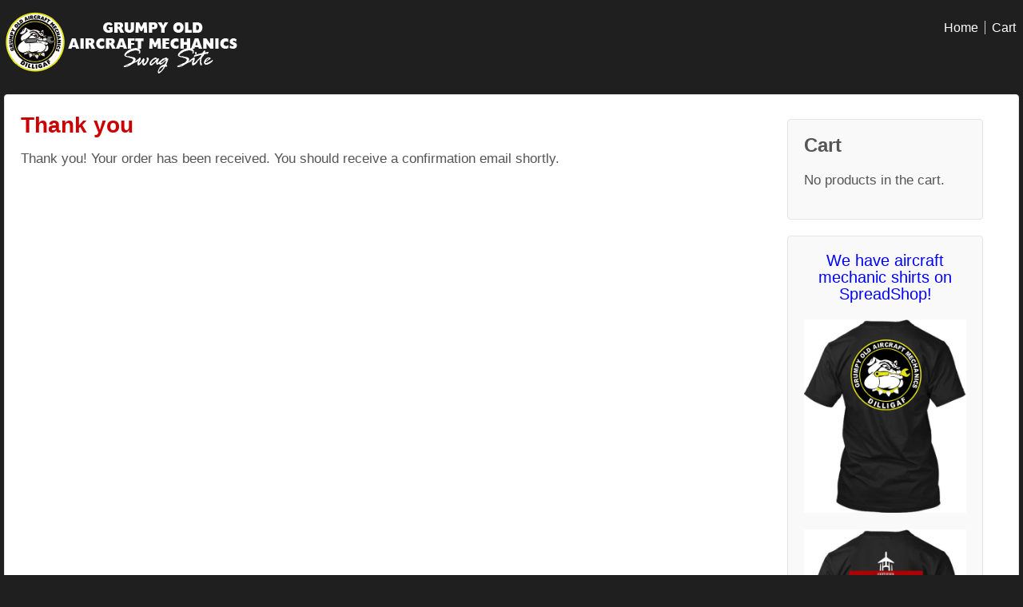

--- FILE ---
content_type: text/html; charset=UTF-8
request_url: https://goamswag.com/thank-you/
body_size: 5580
content:
	<!doctype html>
	<!--[if !IE]>
	<html class="no-js non-ie" lang="en-US"> <![endif]-->
	<!--[if IE 7 ]>
	<html class="no-js ie7" lang="en-US"> <![endif]-->
	<!--[if IE 8 ]>
	<html class="no-js ie8" lang="en-US"> <![endif]-->
	<!--[if IE 9 ]>
	<html class="no-js ie9" lang="en-US"> <![endif]-->
	<!--[if gt IE 9]><!-->
<html class="no-js" lang="en-US"> <!--<![endif]-->
	<head>

		<meta charset="UTF-8"/>
		<meta name="viewport" content="width=device-width, initial-scale=1.0">
                 <meta name="description" content="Show your GRUMPY style with products from the official swag shop of the Grumpy Old Aircraft Mechanics">

    <meta property="og:description" content="Show your GRUMPY style with products from the official swag shop of the Grumpy Old Aircraft Mechanics">

                 <meta property="og:image" content="https://goamswag.com/wp-content/uploads/2025/01/assoc-coin-front.jpg">
		<title>Thank you &#124; GOAM Swag Shop</title>

		<link rel="profile" href="https://gmpg.org/xfn/11"/>
		<link rel="pingback" href="https://goamswag.com/xmlrpc.php"/>

		<title>Thank you &#8211; GOAM Swag Shop</title>
<meta name='robots' content='max-image-preview:large' />
<link rel='dns-prefetch' href='//s.w.org' />
<link rel="alternate" type="application/rss+xml" title="GOAM Swag Shop &raquo; Feed" href="https://goamswag.com/feed/" />
<link rel="alternate" type="application/rss+xml" title="GOAM Swag Shop &raquo; Comments Feed" href="https://goamswag.com/comments/feed/" />
<link rel="alternate" type="application/rss+xml" title="GOAM Swag Shop &raquo; Thank you Comments Feed" href="https://goamswag.com/thank-you/feed/" />
<script type="text/javascript">
window._wpemojiSettings = {"baseUrl":"https:\/\/s.w.org\/images\/core\/emoji\/13.1.0\/72x72\/","ext":".png","svgUrl":"https:\/\/s.w.org\/images\/core\/emoji\/13.1.0\/svg\/","svgExt":".svg","source":{"concatemoji":"https:\/\/goamswag.com\/wp-includes\/js\/wp-emoji-release.min.js?ver=5.9.7"}};
/*! This file is auto-generated */
!function(e,a,t){var n,r,o,i=a.createElement("canvas"),p=i.getContext&&i.getContext("2d");function s(e,t){var a=String.fromCharCode;p.clearRect(0,0,i.width,i.height),p.fillText(a.apply(this,e),0,0);e=i.toDataURL();return p.clearRect(0,0,i.width,i.height),p.fillText(a.apply(this,t),0,0),e===i.toDataURL()}function c(e){var t=a.createElement("script");t.src=e,t.defer=t.type="text/javascript",a.getElementsByTagName("head")[0].appendChild(t)}for(o=Array("flag","emoji"),t.supports={everything:!0,everythingExceptFlag:!0},r=0;r<o.length;r++)t.supports[o[r]]=function(e){if(!p||!p.fillText)return!1;switch(p.textBaseline="top",p.font="600 32px Arial",e){case"flag":return s([127987,65039,8205,9895,65039],[127987,65039,8203,9895,65039])?!1:!s([55356,56826,55356,56819],[55356,56826,8203,55356,56819])&&!s([55356,57332,56128,56423,56128,56418,56128,56421,56128,56430,56128,56423,56128,56447],[55356,57332,8203,56128,56423,8203,56128,56418,8203,56128,56421,8203,56128,56430,8203,56128,56423,8203,56128,56447]);case"emoji":return!s([10084,65039,8205,55357,56613],[10084,65039,8203,55357,56613])}return!1}(o[r]),t.supports.everything=t.supports.everything&&t.supports[o[r]],"flag"!==o[r]&&(t.supports.everythingExceptFlag=t.supports.everythingExceptFlag&&t.supports[o[r]]);t.supports.everythingExceptFlag=t.supports.everythingExceptFlag&&!t.supports.flag,t.DOMReady=!1,t.readyCallback=function(){t.DOMReady=!0},t.supports.everything||(n=function(){t.readyCallback()},a.addEventListener?(a.addEventListener("DOMContentLoaded",n,!1),e.addEventListener("load",n,!1)):(e.attachEvent("onload",n),a.attachEvent("onreadystatechange",function(){"complete"===a.readyState&&t.readyCallback()})),(n=t.source||{}).concatemoji?c(n.concatemoji):n.wpemoji&&n.twemoji&&(c(n.twemoji),c(n.wpemoji)))}(window,document,window._wpemojiSettings);
</script>
<style type="text/css">
img.wp-smiley,
img.emoji {
	display: inline !important;
	border: none !important;
	box-shadow: none !important;
	height: 1em !important;
	width: 1em !important;
	margin: 0 0.07em !important;
	vertical-align: -0.1em !important;
	background: none !important;
	padding: 0 !important;
}
</style>
	<link rel='stylesheet' id='angelleye-express-checkout-css-css'  href='https://goamswag.com/wp-content/plugins/paypal-for-woocommerce/assets/css/angelleye-express-checkout.css?ver=1.4.7.4' type='text/css' media='all' />
<link rel='stylesheet' id='wp-block-library-css'  href='https://goamswag.com/wp-includes/css/dist/block-library/style.min.css?ver=5.9.7' type='text/css' media='all' />
<link rel='stylesheet' id='wc-block-vendors-style-css'  href='https://goamswag.com/wp-content/plugins/woocommerce/packages/woocommerce-blocks/build/vendors-style.css?ver=3.6.0' type='text/css' media='all' />
<link rel='stylesheet' id='wc-block-style-css'  href='https://goamswag.com/wp-content/plugins/woocommerce/packages/woocommerce-blocks/build/style.css?ver=3.6.0' type='text/css' media='all' />
<style id='global-styles-inline-css' type='text/css'>
body{--wp--preset--color--black: #000000;--wp--preset--color--cyan-bluish-gray: #abb8c3;--wp--preset--color--white: #ffffff;--wp--preset--color--pale-pink: #f78da7;--wp--preset--color--vivid-red: #cf2e2e;--wp--preset--color--luminous-vivid-orange: #ff6900;--wp--preset--color--luminous-vivid-amber: #fcb900;--wp--preset--color--light-green-cyan: #7bdcb5;--wp--preset--color--vivid-green-cyan: #00d084;--wp--preset--color--pale-cyan-blue: #8ed1fc;--wp--preset--color--vivid-cyan-blue: #0693e3;--wp--preset--color--vivid-purple: #9b51e0;--wp--preset--gradient--vivid-cyan-blue-to-vivid-purple: linear-gradient(135deg,rgba(6,147,227,1) 0%,rgb(155,81,224) 100%);--wp--preset--gradient--light-green-cyan-to-vivid-green-cyan: linear-gradient(135deg,rgb(122,220,180) 0%,rgb(0,208,130) 100%);--wp--preset--gradient--luminous-vivid-amber-to-luminous-vivid-orange: linear-gradient(135deg,rgba(252,185,0,1) 0%,rgba(255,105,0,1) 100%);--wp--preset--gradient--luminous-vivid-orange-to-vivid-red: linear-gradient(135deg,rgba(255,105,0,1) 0%,rgb(207,46,46) 100%);--wp--preset--gradient--very-light-gray-to-cyan-bluish-gray: linear-gradient(135deg,rgb(238,238,238) 0%,rgb(169,184,195) 100%);--wp--preset--gradient--cool-to-warm-spectrum: linear-gradient(135deg,rgb(74,234,220) 0%,rgb(151,120,209) 20%,rgb(207,42,186) 40%,rgb(238,44,130) 60%,rgb(251,105,98) 80%,rgb(254,248,76) 100%);--wp--preset--gradient--blush-light-purple: linear-gradient(135deg,rgb(255,206,236) 0%,rgb(152,150,240) 100%);--wp--preset--gradient--blush-bordeaux: linear-gradient(135deg,rgb(254,205,165) 0%,rgb(254,45,45) 50%,rgb(107,0,62) 100%);--wp--preset--gradient--luminous-dusk: linear-gradient(135deg,rgb(255,203,112) 0%,rgb(199,81,192) 50%,rgb(65,88,208) 100%);--wp--preset--gradient--pale-ocean: linear-gradient(135deg,rgb(255,245,203) 0%,rgb(182,227,212) 50%,rgb(51,167,181) 100%);--wp--preset--gradient--electric-grass: linear-gradient(135deg,rgb(202,248,128) 0%,rgb(113,206,126) 100%);--wp--preset--gradient--midnight: linear-gradient(135deg,rgb(2,3,129) 0%,rgb(40,116,252) 100%);--wp--preset--duotone--dark-grayscale: url('#wp-duotone-dark-grayscale');--wp--preset--duotone--grayscale: url('#wp-duotone-grayscale');--wp--preset--duotone--purple-yellow: url('#wp-duotone-purple-yellow');--wp--preset--duotone--blue-red: url('#wp-duotone-blue-red');--wp--preset--duotone--midnight: url('#wp-duotone-midnight');--wp--preset--duotone--magenta-yellow: url('#wp-duotone-magenta-yellow');--wp--preset--duotone--purple-green: url('#wp-duotone-purple-green');--wp--preset--duotone--blue-orange: url('#wp-duotone-blue-orange');--wp--preset--font-size--small: 13px;--wp--preset--font-size--medium: 20px;--wp--preset--font-size--large: 36px;--wp--preset--font-size--x-large: 42px;}.has-black-color{color: var(--wp--preset--color--black) !important;}.has-cyan-bluish-gray-color{color: var(--wp--preset--color--cyan-bluish-gray) !important;}.has-white-color{color: var(--wp--preset--color--white) !important;}.has-pale-pink-color{color: var(--wp--preset--color--pale-pink) !important;}.has-vivid-red-color{color: var(--wp--preset--color--vivid-red) !important;}.has-luminous-vivid-orange-color{color: var(--wp--preset--color--luminous-vivid-orange) !important;}.has-luminous-vivid-amber-color{color: var(--wp--preset--color--luminous-vivid-amber) !important;}.has-light-green-cyan-color{color: var(--wp--preset--color--light-green-cyan) !important;}.has-vivid-green-cyan-color{color: var(--wp--preset--color--vivid-green-cyan) !important;}.has-pale-cyan-blue-color{color: var(--wp--preset--color--pale-cyan-blue) !important;}.has-vivid-cyan-blue-color{color: var(--wp--preset--color--vivid-cyan-blue) !important;}.has-vivid-purple-color{color: var(--wp--preset--color--vivid-purple) !important;}.has-black-background-color{background-color: var(--wp--preset--color--black) !important;}.has-cyan-bluish-gray-background-color{background-color: var(--wp--preset--color--cyan-bluish-gray) !important;}.has-white-background-color{background-color: var(--wp--preset--color--white) !important;}.has-pale-pink-background-color{background-color: var(--wp--preset--color--pale-pink) !important;}.has-vivid-red-background-color{background-color: var(--wp--preset--color--vivid-red) !important;}.has-luminous-vivid-orange-background-color{background-color: var(--wp--preset--color--luminous-vivid-orange) !important;}.has-luminous-vivid-amber-background-color{background-color: var(--wp--preset--color--luminous-vivid-amber) !important;}.has-light-green-cyan-background-color{background-color: var(--wp--preset--color--light-green-cyan) !important;}.has-vivid-green-cyan-background-color{background-color: var(--wp--preset--color--vivid-green-cyan) !important;}.has-pale-cyan-blue-background-color{background-color: var(--wp--preset--color--pale-cyan-blue) !important;}.has-vivid-cyan-blue-background-color{background-color: var(--wp--preset--color--vivid-cyan-blue) !important;}.has-vivid-purple-background-color{background-color: var(--wp--preset--color--vivid-purple) !important;}.has-black-border-color{border-color: var(--wp--preset--color--black) !important;}.has-cyan-bluish-gray-border-color{border-color: var(--wp--preset--color--cyan-bluish-gray) !important;}.has-white-border-color{border-color: var(--wp--preset--color--white) !important;}.has-pale-pink-border-color{border-color: var(--wp--preset--color--pale-pink) !important;}.has-vivid-red-border-color{border-color: var(--wp--preset--color--vivid-red) !important;}.has-luminous-vivid-orange-border-color{border-color: var(--wp--preset--color--luminous-vivid-orange) !important;}.has-luminous-vivid-amber-border-color{border-color: var(--wp--preset--color--luminous-vivid-amber) !important;}.has-light-green-cyan-border-color{border-color: var(--wp--preset--color--light-green-cyan) !important;}.has-vivid-green-cyan-border-color{border-color: var(--wp--preset--color--vivid-green-cyan) !important;}.has-pale-cyan-blue-border-color{border-color: var(--wp--preset--color--pale-cyan-blue) !important;}.has-vivid-cyan-blue-border-color{border-color: var(--wp--preset--color--vivid-cyan-blue) !important;}.has-vivid-purple-border-color{border-color: var(--wp--preset--color--vivid-purple) !important;}.has-vivid-cyan-blue-to-vivid-purple-gradient-background{background: var(--wp--preset--gradient--vivid-cyan-blue-to-vivid-purple) !important;}.has-light-green-cyan-to-vivid-green-cyan-gradient-background{background: var(--wp--preset--gradient--light-green-cyan-to-vivid-green-cyan) !important;}.has-luminous-vivid-amber-to-luminous-vivid-orange-gradient-background{background: var(--wp--preset--gradient--luminous-vivid-amber-to-luminous-vivid-orange) !important;}.has-luminous-vivid-orange-to-vivid-red-gradient-background{background: var(--wp--preset--gradient--luminous-vivid-orange-to-vivid-red) !important;}.has-very-light-gray-to-cyan-bluish-gray-gradient-background{background: var(--wp--preset--gradient--very-light-gray-to-cyan-bluish-gray) !important;}.has-cool-to-warm-spectrum-gradient-background{background: var(--wp--preset--gradient--cool-to-warm-spectrum) !important;}.has-blush-light-purple-gradient-background{background: var(--wp--preset--gradient--blush-light-purple) !important;}.has-blush-bordeaux-gradient-background{background: var(--wp--preset--gradient--blush-bordeaux) !important;}.has-luminous-dusk-gradient-background{background: var(--wp--preset--gradient--luminous-dusk) !important;}.has-pale-ocean-gradient-background{background: var(--wp--preset--gradient--pale-ocean) !important;}.has-electric-grass-gradient-background{background: var(--wp--preset--gradient--electric-grass) !important;}.has-midnight-gradient-background{background: var(--wp--preset--gradient--midnight) !important;}.has-small-font-size{font-size: var(--wp--preset--font-size--small) !important;}.has-medium-font-size{font-size: var(--wp--preset--font-size--medium) !important;}.has-large-font-size{font-size: var(--wp--preset--font-size--large) !important;}.has-x-large-font-size{font-size: var(--wp--preset--font-size--x-large) !important;}
</style>
<link rel='stylesheet' id='woocommerce-layout-css'  href='https://goamswag.com/wp-content/plugins/woocommerce/assets/css/woocommerce-layout.css?ver=4.7.2' type='text/css' media='all' />
<link rel='stylesheet' id='woocommerce-smallscreen-css'  href='https://goamswag.com/wp-content/plugins/woocommerce/assets/css/woocommerce-smallscreen.css?ver=4.7.2' type='text/css' media='only screen and (max-width: 768px)' />
<link rel='stylesheet' id='woocommerce-general-css'  href='https://goamswag.com/wp-content/plugins/woocommerce/assets/css/woocommerce.css?ver=4.7.2' type='text/css' media='all' />
<style id='woocommerce-inline-inline-css' type='text/css'>
.woocommerce form .form-row .required { visibility: visible; }
</style>
<link rel='stylesheet' id='parent-theme-css'  href='https://goamswag.com/wp-content/themes/responsive/style.css?ver=5.9.7' type='text/css' media='all' />
<link rel='stylesheet' id='responsive-style-css'  href='https://goamswag.com/wp-content/themes/responsive/core/css/style.css?ver=12.1' type='text/css' media='all' />
<link rel='stylesheet' id='responsive-media-queries-css'  href='https://goamswag.com/wp-content/themes/responsive/core/css/responsive.css?ver=12.1' type='text/css' media='all' />
<link rel='stylesheet' id='responsive-child-style-css'  href='https://goamswag.com/wp-content/themes/responsive-child/style.css?ver=1.0.0' type='text/css' media='all' />
<link rel='stylesheet' id='fontawesome-style-css'  href='https://goamswag.com/wp-content/themes/responsive/core/css/font-awesome.min.css?ver=4.7.0' type='text/css' media='all' />
<link rel='stylesheet' id='cyclone-template-style-dark-0-css'  href='https://goamswag.com/wp-content/plugins/cyclone-slider/templates/dark/style.css?ver=3.2.0' type='text/css' media='all' />
<link rel='stylesheet' id='cyclone-template-style-default-0-css'  href='https://goamswag.com/wp-content/plugins/cyclone-slider/templates/default/style.css?ver=3.2.0' type='text/css' media='all' />
<link rel='stylesheet' id='cyclone-template-style-standard-0-css'  href='https://goamswag.com/wp-content/plugins/cyclone-slider/templates/standard/style.css?ver=3.2.0' type='text/css' media='all' />
<link rel='stylesheet' id='cyclone-template-style-thumbnails-0-css'  href='https://goamswag.com/wp-content/plugins/cyclone-slider/templates/thumbnails/style.css?ver=3.2.0' type='text/css' media='all' />
<script type='text/javascript' src='https://goamswag.com/wp-includes/js/jquery/jquery.min.js?ver=3.6.0' id='jquery-core-js'></script>
<script type='text/javascript' src='https://goamswag.com/wp-includes/js/jquery/jquery-migrate.min.js?ver=3.3.2' id='jquery-migrate-js'></script>
<script type='text/javascript' src='https://goamswag.com/wp-content/themes/responsive/core/js/responsive-modernizr.min.js?ver=2.6.1' id='modernizr-js'></script>
<link rel="https://api.w.org/" href="https://goamswag.com/wp-json/" /><link rel="alternate" type="application/json" href="https://goamswag.com/wp-json/wp/v2/pages/529" /><link rel="EditURI" type="application/rsd+xml" title="RSD" href="https://goamswag.com/xmlrpc.php?rsd" />
<link rel="wlwmanifest" type="application/wlwmanifest+xml" href="https://goamswag.com/wp-includes/wlwmanifest.xml" /> 
<meta name="generator" content="WordPress 5.9.7" />
<meta name="generator" content="WooCommerce 4.7.2" />
<link rel="canonical" href="https://goamswag.com/thank-you/" />
<link rel='shortlink' href='https://goamswag.com/?p=529' />
<link rel="alternate" type="application/json+oembed" href="https://goamswag.com/wp-json/oembed/1.0/embed?url=https%3A%2F%2Fgoamswag.com%2Fthank-you%2F" />
<link rel="alternate" type="text/xml+oembed" href="https://goamswag.com/wp-json/oembed/1.0/embed?url=https%3A%2F%2Fgoamswag.com%2Fthank-you%2F&#038;format=xml" />
	<script>
		jQuery(document).ready(function(){
		var copyright_text = "";
		var cyberchimps_link = "";
		var siteurl = "https://goamswag.com"; 
		if(copyright_text == "")
		{
			jQuery(".copyright #copyright_link").text(" "+"Default copyright text");
		}
		else{ 
			jQuery(".copyright #copyright_link").text(" "+copyright_text);
		}
		jQuery(".copyright #copyright_link").attr('href',siteurl);
		if(cyberchimps_link == 1)
		{
			jQuery(".powered").css("display","block");
		}
		else{
			jQuery(".powered").css("display","none");
		}
		});
	</script>
<!-- We need this for debugging -->
<!-- Responsive 12.1 -->
<!-- responsive-child 1.0.0 -->
	<noscript><style>.woocommerce-product-gallery{ opacity: 1 !important; }</style></noscript>
	<link rel="icon" href="https://goamswag.com/wp-content/uploads/2017/12/cropped-website-icon-32x32.png" sizes="32x32" />
<link rel="icon" href="https://goamswag.com/wp-content/uploads/2017/12/cropped-website-icon-192x192.png" sizes="192x192" />
<link rel="apple-touch-icon" href="https://goamswag.com/wp-content/uploads/2017/12/cropped-website-icon-180x180.png" />
<meta name="msapplication-TileImage" content="https://goamswag.com/wp-content/uploads/2017/12/cropped-website-icon-270x270.png" />
		<style type="text/css" id="wp-custom-css">
			.home .woocommerce ul.products.columns-3 li.product, .woocommerce-page ul.products.columns-3 li.product {
	width:27.05%;
}
ul#menu-main-menu li a:hover {
    color: #FFFFFF;
    font-weight: 600;
}
@media only screen and (max-width: 768px){
.home .woocommerce ul.products li.product, .woocommerce-page ul.products li.product {
    float: none !important;
    margin: 0 auto !important;
    padding: 0;
    position: relative;
    width: 85.05% !important;
}
}		</style>
				
		<!-- Global site tag (gtag.js) - Google Analytics -->
<script async src="https://www.googletagmanager.com/gtag/js?id=G-0MZVY775BS"></script>
<script>
  window.dataLayer = window.dataLayer || [];
  function gtag(){dataLayer.push(arguments);}
  gtag('js', new Date());

  gtag('config', 'G-0MZVY775BS');
</script>
		
		
	</head>

<body data-rsssl=1 class="page-template-default page page-id-529 theme-responsive woocommerce-no-js has_paypal_express_checkout default-layout">

<div id="container" class="hfeed">

	<div class="skip-container cf">
		<a class="skip-link screen-reader-text focusable" href="#main">&darr; Skip to Main Content</a>
	</div><!-- .skip-container -->
	<div id="header">

		
		
			<ul id="menu-main-menu" class="top-menu"><li id="menu-item-1687" class="menu-item menu-item-type-post_type menu-item-object-page menu-item-home menu-item-1687"><a href="https://goamswag.com/">Home</a></li>
<li id="menu-item-1683" class="menu-item menu-item-type-post_type menu-item-object-page menu-item-1683"><a href="https://goamswag.com/cart/">Cart</a></li>
</ul>



		
		
		
			<div id="logo">
				<a href="https://goamswag.com/"><img src="https://goamswag.com/wp-content/uploads/2014/11/websitelogoe.png" width="300" height="79" alt="GOAM Swag Shop"/></a>
			</div><!-- end of #logo -->

		
		
				<div class="main-nav"><ul id="menu-main-menu-1" class="menu"><li class="menu-item menu-item-type-post_type menu-item-object-page menu-item-home menu-item-1687"><a href="https://goamswag.com/">Home</a></li>
<li class="menu-item menu-item-type-post_type menu-item-object-page menu-item-1683"><a href="https://goamswag.com/cart/">Cart</a></li>
</ul></div>
		
		
	</div><!-- end of #header -->

	<div id="wrapper" class="clearfix">

<div id="content-outer">
<div id="content" class="grid col-620" role="main">

	
		
			
						<div id="post-529" class="post-529 page type-page status-publish hentry">
				
							<h1 class="entry-title post-title">Thank you</h1>
	

				<div class="post-entry">
					<p>Thank you! Your order has been received. You should receive a confirmation email shortly.</p>
									</div><!-- end of .post-entry -->

				

<div class="post-edit"></div>
							</div><!-- end of #post-529 -->
			
						



			
		
</div><!-- end of #content -->


	<div id="widgets" class="grid col-300 fit" role="complementary">
		
		<div id="woocommerce_widget_cart-2" class="widget-wrapper woocommerce widget_shopping_cart"><div class="widget-title"><h3>Cart</h3></div><div class="widget_shopping_cart_content"></div></div><div id="custom_html-3" class="widget_text widget-wrapper widget_custom_html"><div class="textwidget custom-html-widget">	<div style="color: blue; font-size: 20px; text-align: center;">We have aircraft mechanic shirts on SpreadShop! <br> <br>
	<a href="https://goam-swag.myspreadshop.com" target="_blank" rel="noopener"> 
	<img src="https://goamswag.com/wp-content/uploads/2023/11/Black.png"  alt="Aircraft mechanic shirt"><br> <br>
<img src="https://goamswag.com/wp-content/uploads/2024/05/Chem-black.png"  alt="Chemtrail Technician shirt">		
</a>  </div>

</div></div>
			</div><!-- end of #widgets -->
</div>
</div><!-- end of #wrapper -->
</div><!-- end of #container -->

<div id="footer" class="clearfix">
	
	<div id="footer-wrapper">

				&copy; 2025<a href="https://goamswag.com/" title="GOAM Swag Shop">
				GOAM Swag Shop			</a> <br />If you have any problems with the site or checkout, you can email for assistance: info@goamswag.com</div>


		<div class="grid col-940">

			<div class="grid col-540">
							</div>
			<!-- end of col-540 -->

			<div class="grid col-380 fit">
				
			</div>
			<!-- end of col-380 fit -->

		</div>
		<!-- end of col-940 -->
		
		<div class="grid col-300 copyright">
			
		</div>
		<!-- end of .copyright -->

		<div class="grid col-300 scroll-top"> 
		<div class="grid col-300 fit powered">
			
		</div>
		<!-- end .powered -->

	</div>
	<!-- end #footer-wrapper -->

	</div><!-- end #footer -->

	<script type="text/javascript">
		(function () {
			var c = document.body.className;
			c = c.replace(/woocommerce-no-js/, 'woocommerce-js');
			document.body.className = c;
		})()
	</script>
	<script type='text/javascript' src='https://goamswag.com/wp-content/plugins/woocommerce/assets/js/jquery-blockui/jquery.blockUI.min.js?ver=2.70' id='jquery-blockui-js'></script>
<script type='text/javascript' id='wc-add-to-cart-js-extra'>
/* <![CDATA[ */
var wc_add_to_cart_params = {"ajax_url":"\/wp-admin\/admin-ajax.php","wc_ajax_url":"\/?wc-ajax=%%endpoint%%","i18n_view_cart":"View cart","cart_url":"https:\/\/goamswag.com\/cart\/","is_cart":"","cart_redirect_after_add":"no"};
/* ]]> */
</script>
<script type='text/javascript' src='https://goamswag.com/wp-content/plugins/woocommerce/assets/js/frontend/add-to-cart.min.js?ver=4.7.2' id='wc-add-to-cart-js'></script>
<script type='text/javascript' src='https://goamswag.com/wp-content/plugins/woocommerce/assets/js/js-cookie/js.cookie.min.js?ver=2.1.4' id='js-cookie-js'></script>
<script type='text/javascript' id='woocommerce-js-extra'>
/* <![CDATA[ */
var woocommerce_params = {"ajax_url":"\/wp-admin\/admin-ajax.php","wc_ajax_url":"\/?wc-ajax=%%endpoint%%"};
/* ]]> */
</script>
<script type='text/javascript' src='https://goamswag.com/wp-content/plugins/woocommerce/assets/js/frontend/woocommerce.min.js?ver=4.7.2' id='woocommerce-js'></script>
<script type='text/javascript' id='wc-cart-fragments-js-extra'>
/* <![CDATA[ */
var wc_cart_fragments_params = {"ajax_url":"\/wp-admin\/admin-ajax.php","wc_ajax_url":"\/?wc-ajax=%%endpoint%%","cart_hash_key":"wc_cart_hash_7b91be68725109661085a7f92f6dcbc3","fragment_name":"wc_fragments_7b91be68725109661085a7f92f6dcbc3","request_timeout":"5000"};
/* ]]> */
</script>
<script type='text/javascript' src='https://goamswag.com/wp-content/plugins/woocommerce/assets/js/frontend/cart-fragments.min.js?ver=4.7.2' id='wc-cart-fragments-js'></script>
<script type='text/javascript' src='https://goamswag.com/wp-content/themes/responsive/core/js/responsive-scripts.min.js?ver=1.2.6' id='responsive-scripts-js'></script>
<script type='text/javascript' src='https://goamswag.com/wp-content/themes/responsive/core/js/jquery.placeholder.min.js?ver=2.0.7' id='jquery-placeholder-js'></script>
<script type='text/javascript' src='https://goamswag.com/wp-content/plugins/cyclone-slider/libs/cycle2/jquery.cycle2.min.js?ver=3.2.0' id='jquery-cycle2-js'></script>
<script type='text/javascript' src='https://goamswag.com/wp-content/plugins/cyclone-slider/libs/cycle2/jquery.cycle2.carousel.min.js?ver=3.2.0' id='jquery-cycle2-carousel-js'></script>
<script type='text/javascript' src='https://goamswag.com/wp-content/plugins/cyclone-slider/libs/cycle2/jquery.cycle2.swipe.min.js?ver=3.2.0' id='jquery-cycle2-swipe-js'></script>
<script type='text/javascript' src='https://goamswag.com/wp-content/plugins/cyclone-slider/libs/cycle2/jquery.cycle2.tile.min.js?ver=3.2.0' id='jquery-cycle2-tile-js'></script>
<script type='text/javascript' src='https://goamswag.com/wp-content/plugins/cyclone-slider/libs/cycle2/jquery.cycle2.video.min.js?ver=3.2.0' id='jquery-cycle2-video-js'></script>
<script type='text/javascript' src='https://goamswag.com/wp-content/plugins/cyclone-slider/templates/dark/script.js?ver=3.2.0' id='cyclone-template-script-dark-0-js'></script>
<script type='text/javascript' src='https://goamswag.com/wp-content/plugins/cyclone-slider/templates/thumbnails/script.js?ver=3.2.0' id='cyclone-template-script-thumbnails-0-js'></script>
<script type='text/javascript' src='https://goamswag.com/wp-content/plugins/cyclone-slider/libs/vimeo-player-js/player.js?ver=3.2.0' id='vimeo-player-js-js'></script>
<script type='text/javascript' src='https://goamswag.com/wp-content/plugins/cyclone-slider/js/client.js?ver=3.2.0' id='cyclone-client-js'></script>
<script type='text/javascript' id='angelleye_frontend-js-extra'>
/* <![CDATA[ */
var angelleye_frontend = {"is_product":"no","is_cart":"no","is_checkout":"no","three_digits":"3 digits usually found on the signature strip.","four_digits":"4 digits usually found on the front of the card.","enable_in_context_checkout_flow":"no"};
/* ]]> */
</script>
<script type='text/javascript' src='https://goamswag.com/wp-content/plugins/paypal-for-woocommerce//assets/js/angelleye-frontend.js?ver=4.7.2' id='angelleye_frontend-js'></script>
</body>
</html>

--- FILE ---
content_type: text/css
request_url: https://goamswag.com/wp-content/themes/responsive/style.css?ver=5.9.7
body_size: 949
content:
/*
Theme Name: Responsive
Theme URI: http://cyberchimps.com/responsive-theme/
Description: Responsive Theme is a flexible foundation with fluid grid system that adapts your website to mobile devices and the desktop or any other viewing environment. Theme features 9 Page Templates, 11 Widget Areas, 6 Template Layouts, 4 Menu Positions and more. Powerful but simple Theme Options for full CMS control with easy Logo Upload and Social Networking. Responsive is WooCommerce Compatible, Multilingual Ready (WPML), RTL-Language Support, Retina-Ready, Search Engine Friendly, W3C Markup Validated and currently translated into over 45 languages. Cross-Browser compatible. Includes a Testimonial section so you can highlight positive feedback from your customers and boost conversion. Includes a team section to display your team members details. Has a customizable call-out section for key messages, with a Call-To-Action Button. An elegant Contact section to display your address & contact form. Includes Custom WooCommerce Templates. 3 Site layout available - Dafault , full width & full width without boxes. Option available to add sticky header. Includes 3 different blog layouts - Blog (full posts), Blog Excerpt & Blog layout with 3 Column. Option available to filter categories from Blog page <a href="https://cyberchimps.com/forum/free/responsive/">Official support forum</a> (https://cyberchimps.com/forum/free/responsive/). For Weekly Tips on how to get the most out of this theme, sign up here <a href="https://cyberchimps.com/weekly-tips-free-responsive-free-theme/">https://cyberchimps.com/weekly-tips-free-responsive-free-theme/ </a>. View theme demo here <a href="https://cyberchimps.com/responsive-demo/">https://cyberchimps.com/responsive-demo/ </a>
Author: CyberChimps.com
Author URI: http://cyberchimps.com
Version: 12.1
Tags: custom-menu, custom-header, custom-background, one-column, two-columns, left-sidebar, right-sidebar, theme-options, threaded-comments, full-width-template, sticky-post, translation-ready, rtl-language-support, featured-images, blog
License: GNU General Public License v2 or later
License URI: http://www.gnu.org/licenses/gpl-2.0.html
Text Domain: responsive

Responsive WordPress Theme, Copyright (C) 2003-2014 Emil Uzelac, CyberChimps Inc

--------------------------------------------------------------
WARNING: (BEFORE YOU MAKE ANY CHANGES)
--------------------------------------------------------------
Please do not edit style.css or any other Theme files or
Templates directly. If you do, your customizations will be lost
as soon as you update Responsive.

WordPress and CyberChimps highly recommends Child Theme.

Read More:

- http://codex.wordpress.org/Child_Themes
- http://cyberchimps.com/guide/child-theme-example/
- http://cyberchimps.com/guide-tags/child-theme-2/

*/


--- FILE ---
content_type: text/css
request_url: https://goamswag.com/wp-content/themes/responsive-child/style.css?ver=1.0.0
body_size: 1723
content:
/* Theme Name:   responsive-child 
Theme URI:     
Description:  responsive Theme-Child 
Author:       Deanna Anderson 
Author URI:   http://deannaanderson.com 
Template:     responsive 
Version:      1.0.0 
*/


@import url("../responsive/style.css");

/* =Theme customization starts here-------------------------------------------------------------- */
.woocommerce-message {
    display: none;
}
.woocommerce-breadcrumb {
	display: none;
}
 

#logo {
    float: left;
    margin: 0;
    margin-bottom:5px;
}
.post-meta {
display: none;
} 
#content-full {
    margin-bottom: 20px;
    margin-top: 10px;
}
h1 {
    font-size: 2em;
    margin-bottom: 0.5em;
    margin-top: 0.5em;
    color:#cb0204;
}
.menu {
    display:none;
}
.tinynav {
    display:none;
}
input, textarea {
    padding: -10px, 0.4em 0px, .4em!important;
}
#shipping_and_billing_to_row {
display:none;
}
[for="shipping_and_billing_to_row "] { 
display: none;
}

.gallery-list .container .img{
    float: left;
    padding-top: 35px!important;
    width: 25%;
}
.gallery-list .container .descContainer {
    float: left;
    padding-left: 5px;
    padding-top: 35px!important;
    width: 74%;
}
#content {
    margin-bottom: 20px;
    margin-top: 10px;
}
#widgets {
    margin-top: 30px;
}
.widget-title h3, .widget-title-home h3 {
    display: block;
    font-size: 24px;
    font-weight: 700;
    line-height: 23px;
    margin: 0;
    padding: 0 0 5px;
    text-align: left;
}
#post-82 .entry-title {display: none; }
.page-title {display: none; }
.woocommerce-result-count, .woocommerce-page .woocommerce-result-count {
    display:none;
}
#content-woocommerce {
    margin-bottom: 20px;
    margin-top: 10px;
}
.woocommerce-ordering select {
display:none;
}
#widgets ul, #widgets ol {
    padding: 0 0 0 20px;
    margin-top:10px;
}
img.attachment-shop_thumbnail {

}
.text-widget p {
    font-size:18pt;
}
p, hr, dl, pre, form, table, address, blockquote {
    font-size:13pt;
}
.cart-collaterals:after {
margin-top:-10px!important;
}

p, hr, dl, pre, form, table, address, blockquote {
    margin: 1em 0!important;
}
.poststore {
text-align:center;
}
.woocommerce ul.products li.product h3, .woocommerce-page ul.products li.product h3 {
    font-size: 1em;
    margin: 0;
    min-height: 55px;
    padding: 0.5em 0;
}
.woocommerce ul.products li.product .price, .woocommerce-page ul.products li.product .price {
    color: #000;
    font-weight: bold;  
}
#container {
    margin: 0 auto;
    max-width: 1400px;
    padding: 0 5px;
}
#footer {
    font-size: 13px;
    color: #FFF;
    line-height: 1.5em;
}
#footer a{
    font-size: 13px;
    color: #FFF;
    line-height: 1.5em;
}
#paypal_ec_paypal_credit_button {
    display:none!important;
}
#featured-slider, #featured-image {
	background: #E1DFE0;
}
#wrapper {
    background-color: #ffffff;
    border: 1px solid #e5e5e5;
    border-radius: 4px;
    clear: both;
    margin: 20px auto;
    padding: 0 20px 20px;
    position: relative;
}
#page-description h1{
    display:none;
}
.cycloneslider-pager {
    display:none;
}
#button checkout  wc-forward {
    display:none;
}
body {
    background: none repeat scroll 0 0 #1f1f1f;
}

.woocommerce span.onsale, .woocommerce-page span.onsale {
    background: rgba(0, 0, 0, 0) -moz-linear-gradient(center top , #ed1c24 0px, #cd020a 100%) repeat scroll 0 0;
    border-radius: 20px;
    box-shadow: 0 1px 0 rgba(255, 255, 255, 0.3) inset, 0 -1px 0 rgba(0, 0, 0, 0.2) inset, 0 1px 2px rgba(0, 0, 0, 0.2);
}
.grid col-300 scroll-top{
color: #FFF;
}
.page-id-1481 #woocommerce_widget_cart-2 {
    display:none;
}

.page-id-1481 #text-6 {
    display:none;
}

hr.style1{
	border-top: 1px solid #000000;
}

.col-300 {
    width: 20%;
	padding-left: 3%;
}

.top-menu li a{
   color: #ffffff;
	font-size:12pt;
}

.col-620 {
    width: 72.9574%;
}


#footer-wrapper {
    margin: 0;
    padding: 0;
	text-align: center;
}

.woocommerce ul.products li.product a img {
    box-shadow: none;
    display: block;
    min-height: 148px;
    margin: 0 0 1em;
    width: 100%;
}

.product_wrapper {
	min-height:80px;
}

.text-splanation {
    margin: 0 auto;
    text-align: center;
    width: 100%;
	font-size: 20pt;
	padding-bottom: 0px;
	margin-top: -0px;
	font-weight: bold;
	color: #000;
}



 .woocommerce ul.products li.product, .woocommerce-page ul.products li.product {
    float: left;
    margin: 0 5.9% 2.992em 0;
    padding: 0;
    position: relative;
    width: 27.05%;
} 
body.full-width-layout #content-outer, body.default-layout #content-outer, body.full-width-no-box #content-outer {
    margin: 0 auto;
    max-width: 1260px;
} 

.woocommerce .widget_shopping_cart .buttons a, .woocommerce.widget_shopping_cart .buttons a {
    margin-bottom: 5px !important;
    margin-right: 5px !important;
	padding-right: 5px !important;
	padding-left: 10px!important;
}

a.button.checkout.wc-forward { display: none !important; } 

.woocommerce div.product p.stock {display: none !important;}



/**************************************
Responsive Elements
**************************************/

@media only screen and (max-width: 980px) {
hr.style1 {
    border-top: 0px solid #fff;
}
	.col-300 {
    padding-left: 0px; 
    width: 23%;
}
.col-620 {
    width: 72.9574%;
}	
body.full-width-layout #content-outer, body.default-layout #content-outer, body.full-width-no-box #content-outer {
    margin: 0 auto;
    max-width: 980px;
}
	.cycloneslider-template-standard div[data-cycle-dynamic-height="off"] .cycloneslider-slide-image {
    height: 350px;
}
	.grid, .grid-right {
    display: block;
    float: left;
    margin-right: 0;
	}
}
@media only screen and (max-width:770px) {
	
	.col-620 {
    width: 70.9574%;
}	
		.col-300 {
    padding-left: 0px; 
    width: 26%;
}
	#content-woocommerce {
    margin-bottom: 10px;
    margin-top: -40px;
}
	.woocommerce ul.products li.product a img {
    box-shadow: none;
    display: block;
    min-height: 70px;
    margin: 0 0 1em;
    width: 100%;
}
	.woocommerce ul.products li.product, .woocommerce-page ul.products li.product {
    float: none;
    margin: 0 auto;
    padding: 0;
    position: relative;
    width: 85.05%;
}
	.woocommerce ul.products li.product .woocommerce-loop-category__title, .woocommerce ul.products li.product .woocommerce-loop-product__title, .woocommerce ul.products li.product h3 {
    font-size: 1.5em;
    margin: 0;
	text-align: center;
    padding: 0 0;
}
	.woocommerce ul.products li.product .price, .woocommerce-page ul.products li.product .price {
    color: #000;
    font-weight: bold;
	font-size: 1.5em;
    margin: 0;
	margin-top:5px;
	text-align: center;
}
	.woocommerce #respond input#submit, .woocommerce a.button, .woocommerce button.button, .woocommerce input.button {
    background-color: #ebe9eb;
    background-image: none;
    border: 0 none;
    border-radius: 3px;
    box-shadow: none;
    color: #515151;
    cursor: pointer;
    display: block; 
    font-size: 1.5em;
    font-weight: 700;
    line-height: 1;
    overflow: visible;
    padding: 0.618em .5em;
    /* position: relative; */
    text-decoration: none;
    text-shadow: none;
    white-space: nowrap;
	text-align: center;
	float:none;
	margin-left: auto;
    margin-right: auto;
	}
	
	.woocommerce ul.products li.product .button {
    margin-top: .25em;
	margin-bottom: 0em;
}
}

@media only screen and (max-width:600px) {
		.col-620 {
    width: 98.9574%;
}	
		.col-300 {
    padding-left: 0px; 
    width: 98%;
}
	#content-woocommerce {
    margin-bottom: 10px;
    margin-top: -40px;
}
	.woocommerce ul.products li.product:nth-child(2n), .woocommerce-page ul.products li.product:nth-child(2n), .woocommerce-page[class*="columns-"] ul.products li.product:nth-child(2n), .woocommerce[class*="columns-"] ul.products li.product:nth-child(2n) {
    clear: both;
    float: none;
}
}




--- FILE ---
content_type: text/css
request_url: https://goamswag.com/wp-content/themes/responsive/style.css
body_size: 926
content:
/*
Theme Name: Responsive
Theme URI: http://cyberchimps.com/responsive-theme/
Description: Responsive Theme is a flexible foundation with fluid grid system that adapts your website to mobile devices and the desktop or any other viewing environment. Theme features 9 Page Templates, 11 Widget Areas, 6 Template Layouts, 4 Menu Positions and more. Powerful but simple Theme Options for full CMS control with easy Logo Upload and Social Networking. Responsive is WooCommerce Compatible, Multilingual Ready (WPML), RTL-Language Support, Retina-Ready, Search Engine Friendly, W3C Markup Validated and currently translated into over 45 languages. Cross-Browser compatible. Includes a Testimonial section so you can highlight positive feedback from your customers and boost conversion. Includes a team section to display your team members details. Has a customizable call-out section for key messages, with a Call-To-Action Button. An elegant Contact section to display your address & contact form. Includes Custom WooCommerce Templates. 3 Site layout available - Dafault , full width & full width without boxes. Option available to add sticky header. Includes 3 different blog layouts - Blog (full posts), Blog Excerpt & Blog layout with 3 Column. Option available to filter categories from Blog page <a href="https://cyberchimps.com/forum/free/responsive/">Official support forum</a> (https://cyberchimps.com/forum/free/responsive/). For Weekly Tips on how to get the most out of this theme, sign up here <a href="https://cyberchimps.com/weekly-tips-free-responsive-free-theme/">https://cyberchimps.com/weekly-tips-free-responsive-free-theme/ </a>. View theme demo here <a href="https://cyberchimps.com/responsive-demo/">https://cyberchimps.com/responsive-demo/ </a>
Author: CyberChimps.com
Author URI: http://cyberchimps.com
Version: 12.1
Tags: custom-menu, custom-header, custom-background, one-column, two-columns, left-sidebar, right-sidebar, theme-options, threaded-comments, full-width-template, sticky-post, translation-ready, rtl-language-support, featured-images, blog
License: GNU General Public License v2 or later
License URI: http://www.gnu.org/licenses/gpl-2.0.html
Text Domain: responsive

Responsive WordPress Theme, Copyright (C) 2003-2014 Emil Uzelac, CyberChimps Inc

--------------------------------------------------------------
WARNING: (BEFORE YOU MAKE ANY CHANGES)
--------------------------------------------------------------
Please do not edit style.css or any other Theme files or
Templates directly. If you do, your customizations will be lost
as soon as you update Responsive.

WordPress and CyberChimps highly recommends Child Theme.

Read More:

- http://codex.wordpress.org/Child_Themes
- http://cyberchimps.com/guide/child-theme-example/
- http://cyberchimps.com/guide-tags/child-theme-2/

*/
